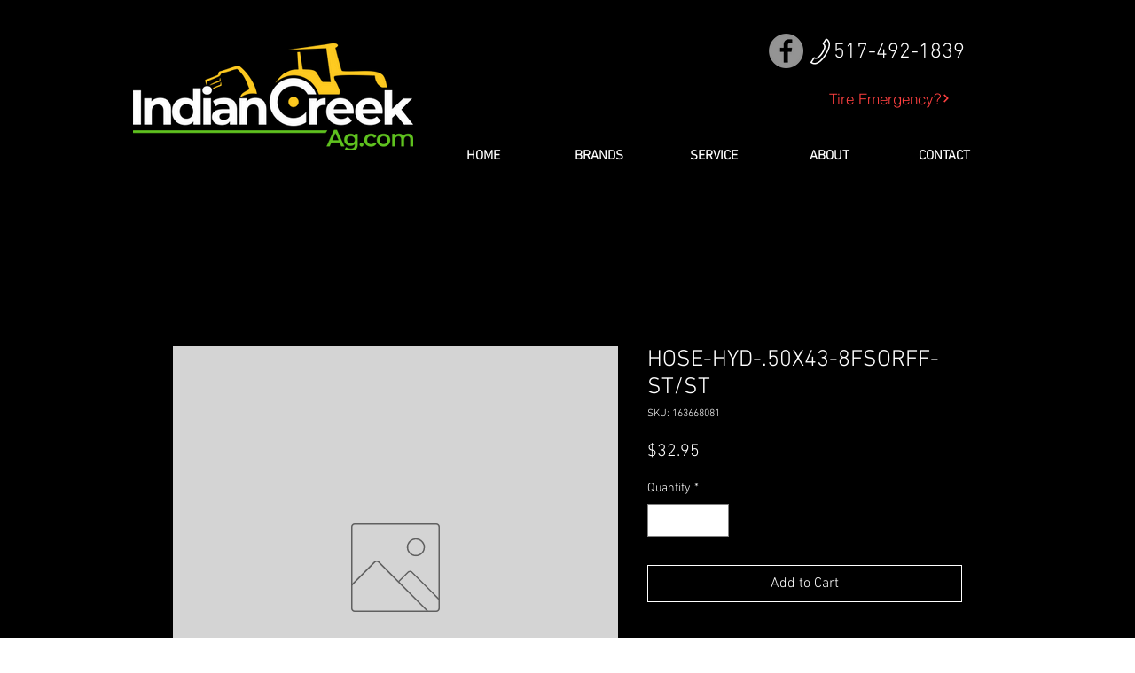

--- FILE ---
content_type: text/html
request_url: https://storage.googleapis.com/widget.kenect.com/resources/button.html.gz
body_size: 1148
content:
<!DOCTYPE html>
<html lang="en">

<head>
  <meta charset="UTF-8">
  <title>Kenect - main widget button</title>

  <style>
    * {
      font-family: 'Roboto', sans-serif;
    }

    body {
      margin: 0;
      line-height: 1.5;
      letter-spacing: 0.15px;
    }

    .d-flex {
      display: flex;
      align-items: center;
    }

    .path {
      fill: inherit;
    }

    .hide {
      display: none;
    }

    #buttonContainer {
      padding: 12px 16px 16px 16px;
      overflow: hidden;
    }

    #mainButton {
      box-shadow: 0px 6px 10px rgba(26, 26, 26, 0.14), 0px 1px 18px rgba(26, 26, 26, 0.12), 0px 4px 4px rgba(26, 26, 26, 0.2);
      max-width: 300px;
      border-radius: 24px;

      padding: 12px 16px;
      text-align: center;
      cursor: pointer;

    }

    #buttonIcon {
      display: flex;
      margin-right: 10px;
    }

    #buttonIcon svg {
      opacity: .8;
    }

    #buttonText {
      white-space: nowrap;
      font-size: 16px;
      font-weight: 500;
      font-stretch: normal;
      font-style: normal;
      line-height: 1.5;
      letter-spacing: 0.15px;
      text-align: left;
    }
  </style>
  <link rel="preconnect" href="https://fonts.gstatic.com">
  <link href="https://fonts.googleapis.com/css2?family=Roboto:wght@500&display=swap" rel="stylesheet">
</head>

<body class='d-flex'>
  <div id='buttonContainer'>
    <div 
      id='mainButton'
      role='button'
      class='d-flex'
      onClick='toggleWidget()'
      onkeydown='if(event.key==="Enter"||event.key===" "){toggleWidget();}'
    >
      <div id='buttonIcon'>
        <!-- Close Icon -->
        <svg id='closeIcon' xmlns="http://www.w3.org/2000/svg" aria-label="Close widget" width="24" height="24" fill="none" viewBox="0 0 24 24">
          <g clip-path="url(#clip0)" opacity=".8">
            <path
              d="M4.929 4.929c-.234.234-.366.552-.366.884 0 .331.132.65.366.884l5.156 5.156c.039.039.06.092.06.147 0 .055-.021.108-.06.147l-5.156 5.156c-.234.235-.366.553-.366.884 0 .332.132.65.366.884.234.234.552.366.884.366.331 0 .65-.132.884-.366l5.156-5.156c.039-.039.092-.06.147-.06.055 0 .108.021.147.06l5.156 5.156c.235.234.553.366.884.366.332 0 .65-.132.884-.366.234-.234.366-.552.366-.884 0-.331-.132-.65-.366-.884l-5.156-5.156c-.039-.039-.06-.092-.06-.147 0-.055.021-.108.06-.147l5.156-5.156c.234-.235.366-.553.366-.884 0-.332-.132-.65-.366-.884-.234-.234-.552-.366-.884-.366-.331 0-.65.132-.884.366l-5.156 5.156c-.039.039-.092.06-.147.06-.055 0-.108-.021-.147-.06L6.697 4.929c-.235-.234-.553-.366-.884-.366-.332 0-.65.132-.884.366z" />
          </g>
          <defs>
            <clipPath id="clip0">
              <path d="M0 0H24V24H0z" />
            </clipPath>
          </defs>
        </svg>
        <!-- Open Icon -->
        <svg id='openIcon' xmlns="http://www.w3.org/2000/svg" aria-label="Open widget" width="24" height="24" fill="none" viewBox="0 0 24 24">
          <path
            d="M20.636 4H3.364c-.362 0-.709.142-.965.395C2.144 4.65 2 4.992 2 5.35v11.7c0 .358.144.701.4.955.255.253.602.395.964.395h3.865c.06 0 .118.024.16.066.043.042.067.1.067.16v2.924c0 .089.027.176.077.25.05.074.12.131.204.166.083.034.174.043.262.025.088-.017.17-.06.233-.122l3.437-3.403c.043-.042.1-.066.161-.066h8.806c.362 0 .709-.142.965-.395.255-.253.399-.597.399-.955V5.35c0-.358-.144-.701-.4-.955-.255-.253-.602-.395-.964-.395z"
            opacity=".8" />
        </svg>
      </div>
      <div id='buttonText'></div>
    </div>
  </div>

  <script src='button.min.js.gz'></script>
</body>

</html>
